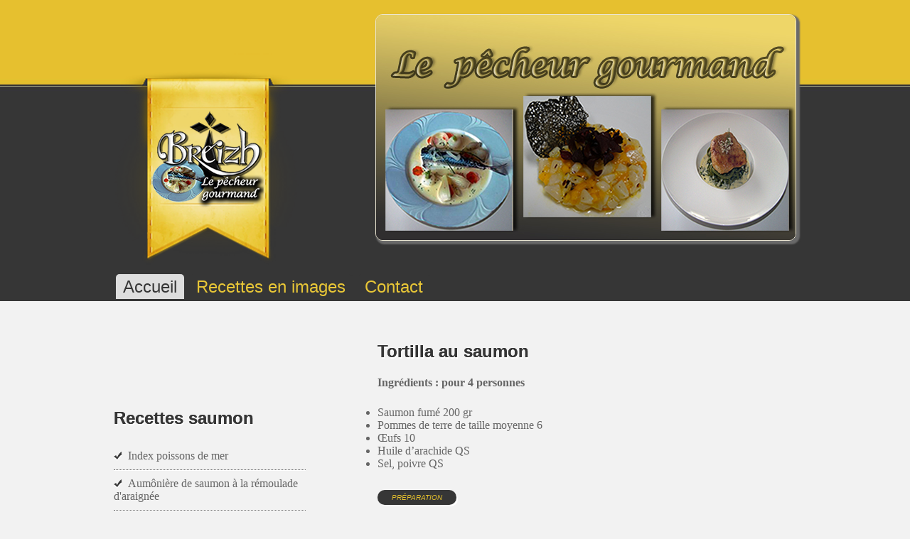

--- FILE ---
content_type: text/html
request_url: https://www.pecheurgourmand.com/saumon-tortilla.html
body_size: 3492
content:
<!doctype html>

<html lang="fr">
<head>
  <!-- Google tag (gtag.js) --> <script async src="https://www.googletagmanager.com/gtag/js?id=G-V86LW1GHTD"></script> <script> window.dataLayer = window.dataLayer || []; function gtag(){dataLayer.push(arguments);} gtag('js', new Date()); gtag('config', 'G-V86LW1GHTD'); </script>
      <meta charset="utf-8">
      <meta name="viewport" content="width=device-width, initial-scale=1.0">
      <meta name="keywords" content="saumon,poissons,poisson,recettes,recette,facile,pâtiserie,coquillages,pêcheur,gourmand,gastronomie,cuisine,barbecue,calories,vins,crustacées,bretagne,diététique,cocktails">
      <meta name="description" content="recettes de saumon du pêcheur gourmand" />
     <meta name="robots" content="index,follow">  
     <title>Tortilla au saumon</title>
     <link href='http://fonts.googleapis.com/css?family=Lobster' rel='stylesheet' type='text/css'>
     <link href='http://fonts.googleapis.com/css?family=Belgrano' rel='stylesheet' type='text/css'>
     <link href="css/recettes.css" rel="stylesheet" type="text/css">
     <link rel="shortcut icon" type="image/png" href="/images/favicon.png" />
</head>
<script src="https://apis.google.com/js/platform.js" async defer>
  {lang: 'fr'}
</script>
<body>
    <div id="fb-root"></div>
<script>(function(d, s, id) {
  var js, fjs = d.getElementsByTagName(s)[0];
  if (d.getElementById(id)) return;
  js = d.createElement(s); js.id = id;
  js.src = "//connect.facebook.net/fr-FR/sdk.js#xfbml=1&version=v2.9";
  fjs.parentNode.insertBefore(js, fjs);
}(document, 'script', 'facebook-jssdk'));</script>
<header>
  <div class="headerWrapper">
        <div class="logo"><a href=""><img src="images/logo.png" alt="logo"></a></div>
        <div class="logo2"><a href=""><img src="images/logo2.png" alt="logo2"></a></div>
        <div class="headerPic"><img src="images/headerPic.jpg" alt="" class="picStyle"></div>
        <div class="clearfloat"></div>
    </div>
</header>
<section>
    <nav>
      <ul id="navlist">
            <li id="active"><a href="/index.html" id="current">Accueil</a></li>
            <li><a href="/lecon-images.html">Recettes en images</a></li>
            <li><a href="/contact.php">Contact</a></li>
        </ul>
    </nav>


    <div class="mainContent">
        <div class="recette">
    	<h1>Tortilla au saumon</h1>
        <p><strong>
        	Ingrédients : pour 4 personnes
        </strong></p>
        <div style="float:right ">
        </div>
          <ul id="recette">     
              <li>Saumon fumé 200 gr</li>
              <li>Pommes de terre de taille moyenne 6</li>
              <li>Œufs 10</li>
              <li>Huile d’arachide QS</li>
              <li>Sel, poivre QS</li>       
    </div></br>
    
         <button>Préparation</button>
        <div class="horSeparator"></div>
        <p>Éplucher, laver et couper les pommes de terre en morceaux pas trop gros (en Espagne les pommes de terre pour la tortilla se coupe en « cachellos », c’est à dire en éclats de pommes de terre irréguliers. Dans une poêle, faire chauffer l’huile et cuire les pommes de terre sans coloration, sur feu moyen jusqu’à ce qu’elles soient tendre.</p> 
        <p>Égoutter, réserver. Dans un saladier, fouetter les œufs comme pour une omelette, saler légèrement, poivrer. Tailler les tranches de saumon aux gros bâtonnets. Mélanger les pommes de terre, les œufs et le saumon.
        </p>

        <button>Cuisson</button>
           <div class="horSeparator"></div> 
        <p>Dans une poêle antiadhésive, chauffer à feu vif un peu d’huile, verser le mélange pommes de terre, œufs, saumon. Mélanger immédiatement à l’aide d’une spatule, baisser le feu et laisser cuire environ cinq minutes.</P> 
        <p>Dès que la tortilla se décolle lorsque l’on remue la poêle, la retourner à l’aide d’une assiette en prenant soin de pas la casser et finir la cuisson de à trois minutes.</p>

        <button>Remarque</button>
           <div class="horSeparator"></div> 
        <p>A servir chaud ou tiède. Froide, couper en petits cubes, elle vous servira à agrémenter un apéritif.</p>

        <div class="horSeparator"></div></br></br></br></br>
        <script async src="//pagead2.googlesyndication.com/pagead/js/adsbygoogle.js"></script>
<!-- pecheur -->
<ins class="adsbygoogle"
     style="display:inline-block;width:728px;height:90px"
     data-ad-client="ca-pub-6442482851272551"
     data-ad-slot="8501155228"></ins>
<script>
(adsbygoogle = window.adsbygoogle || []).push({});
</script>
       </div>

    <div class="sidebar1">
 <script async src="//pagead2.googlesyndication.com/pagead/js/adsbygoogle.js"></script>
<!-- encart dessus menu -->
<ins class="adsbygoogle"
     style="display:inline-block;width:200px;height:90px"
     data-ad-client="ca-pub-6442482851272551"
     data-ad-slot="9143784021"></ins>
<script>
(adsbygoogle = window.adsbygoogle || []).push({});
</script>
        <h1>Recettes saumon</h1>
            <ul>
                 <li><a href="/poissons-de-mer.html">Index poissons de mer</a></li>
                <li><a href="/saumon-aumoniere.html">Aumônière de saumon à la rémoulade d'araignée</a></li>
                <li><a href="/saumon-carpaccio.html">Carpaccio de saumon</a></li>
                <li><a href="/saumon-medaillon.html">Comment réaliser des médaillons de saumon</a></li>
                <li><a href="/saumon-champagne.html">Escalope de saumon au champagne et ciboulette</a></li>
                <li><a href="/saumon-lentilles-vertes.html">Escalopes de saumon aux lentilles vertes</a></li>
                <li><a href="/saumon-eventail.html">Eventail de saumon aux pois gourmand</a></li>
                <li><a href="/saumon-fettuccine.html">Fettuccine au saumon</a></li>
                <li><a href="/saumon-lasagnes.html">Lasagnes saumon, épinards</a></li>
                <li><a href="/saumon-maki.html">Maki de risotto au saumon</a></li>
                <li><a href="/saumon-chou-chinois.html">Pavé de saumon au chou chinois</a></li>
                <li><a href="/saumon-aromate.html">Pavé de saumon aux aromates</a></li>
                <li><a href="/saumon-herbes.html">Pavé de saumon aux herbes et mini légumes</a></li>
                <li><a href="/saumon-papillote.html">Pavé de saumon en papillote aux olives noires</a></li>
                <li><a href="/saumon-sashimi.html">Sashimi de saumon</a></li>
                <li><a href="/saumon-miel.html">Saumon épicé au miel</a></li>
                <li><a href="/saumon-marine.html">Saumon frais mariné à l'aneth</a></li>
                <li><a href="/saumon-spaghetti.html">Spaghetti de la mer aux algues et saumon fumé</a></li>
                <li><a href="/saumon-tartare.html">Tartare de saumon</a></li>
                <li><a href="/saumon-terrine.html">Terrine de saumon</a></li>
                <li><a href="/saumon-tortilla.html">Tortilla au saumon</a></li>
                <li><a href="/saumon-tournedos.html">Tournedos de saumon à la vapeur de tilleul</a></li>
                <li><a href="/saumon-tourte.html">Tourte de saumon au chou</a></li> 
                           </ul></br></br>
         <script async src="//pagead2.googlesyndication.com/pagead/js/adsbygoogle.js"></script>
<!-- Menu bas -->
<ins class="adsbygoogle"
     style="display:inline-block;width:250px;height:250px"
     data-ad-client="ca-pub-6442482851272551"
     data-ad-slot="7667050820"></ins>
<script>
(adsbygoogle = window.adsbygoogle || []).push({});
</script>
    </div>
    <div class="clearfloat"></div>
</section>

<footer></br>
  <TABLE CELLPADDING="2" CELLSPACING="2" WIDTH="50%" class="tabcenter">
<TR>

<TD><a href="https://twitter.com/share" class="twitter-share-button" data-via="pecheurgourmand" data-lang="fr">Tweeter</a>
<script>!function(d,s,id){var js,fjs=d.getElementsByTagName(s)[0],p=/^http:/.test(d.location)?'http':'https';if(!d.getElementById(id)){js=d.createElement(s);js.id=id;js.src=p+'://platform.twitter.com/widgets.js';fjs.parentNode.insertBefore(js,fjs);}}(document, 'script', 'twitter-wjs');</script></TD>

<TD><a data-pin-do="buttonBookmark" data-pin-tall="true" data-pin-round="true" href="https://www.pinterest.com/pin/create/button/"><img src="//assets.pinterest.com/images/pidgets/pinit_fg_en_round_red_32.png" /></a></TD>


<TD><a type="application/rss+xml"
   href="https://pecheurgourmand.com/rss.xml"><img src="images/rss.png" alt="rss">
</a></TD>
<TD><div class="fb-like" data-href="https://www.facebook.com/pecheurgourmand/" data-layout="button_count" data-action="like" data-size="small" data-show-faces="false" data-share="false"></div></script></TD>
</TR>

<TR>
<TD><a href="/le-vin.html">Le vin</a></TD>
<TD><a href="/dietetique.html">La diététique</a></TD>
<TD ><a href="/epices.html">Les épices</a></TD>
<TD><a href="/algues.html">Les algues</a></TD>
</TR>
<TR>
    <TD><a href="/decouvertes.html">Découvertes divers</a></TD>
    <TD><a href="/bien-acheter.html">Bien acheter</a></TD>
    <TD><a href="/additifs-alimentaire.html">Additifs alimentaire</a></TD>
    <TD><a href="/barbecu.html">Le barbecu</a></TD>
</TR>
<TR>
    <TD><a href="/aide-mesure.html">Aide mesure</a></TD>
    <TD><a href="/aromates.html">Les aromates</a></TD>
    <TD><a href="/garnitures.html">Les garnitures</a></TD>
    <TD><a href="/lexique.html">Lexiques</a></TD>
</TR>
</TABLE>

</br></br>
<script async defer src="//assets.pinterest.com/js/pinit.js"></script>
</footer>
</body>
</html>



--- FILE ---
content_type: text/html; charset=utf-8
request_url: https://www.google.com/recaptcha/api2/aframe
body_size: 267
content:
<!DOCTYPE HTML><html><head><meta http-equiv="content-type" content="text/html; charset=UTF-8"></head><body><script nonce="rwF1B2oOyqAsueDB_WYBmQ">/** Anti-fraud and anti-abuse applications only. See google.com/recaptcha */ try{var clients={'sodar':'https://pagead2.googlesyndication.com/pagead/sodar?'};window.addEventListener("message",function(a){try{if(a.source===window.parent){var b=JSON.parse(a.data);var c=clients[b['id']];if(c){var d=document.createElement('img');d.src=c+b['params']+'&rc='+(localStorage.getItem("rc::a")?sessionStorage.getItem("rc::b"):"");window.document.body.appendChild(d);sessionStorage.setItem("rc::e",parseInt(sessionStorage.getItem("rc::e")||0)+1);localStorage.setItem("rc::h",'1768868610034');}}}catch(b){}});window.parent.postMessage("_grecaptcha_ready", "*");}catch(b){}</script></body></html>

--- FILE ---
content_type: text/css
request_url: https://www.pecheurgourmand.com/css/recettes.css
body_size: 7527
content:
* {
	margin:0;
	padding:0;
}
body {
	font-family: 'Belgrano', serif;
	font-size:14px;
	background: #dedede;
	margin: 0;
	padding: 0;
	color: #656565;
	/*text-shadow:0 0px, 0px 1px #a88800;*/
}
a img { 
	border: none;
}
a:link {
	color: #a88800; /*couleur du texte*/
	text-decoration: underline; 
}
a:visited {
	color: #a88800;
	text-decoration: underline;
}
a:hover, a:active, a:focus { 
	color: #a88800;
	text-decoration: none;
}
h1 {
	font-size:30px;
	color:#363636;
	font-family: 'Lobster', sans-serif;
	padding: 0 0 10px 0;
	text-shadow: 0px 0px, 1px 2px #ffffff;
}
h2 {
	font-size:30px;
	color:#363636;
	font-family: 'Lobster', sans-serif;
	padding: 0 0 10px 0;
	text-shadow: 0px 0px, 1px 2px #ffffff;
}
p {
	line-height:130%;
}
header {
	height:424px;
	background:url(../images/headerBackground.jpg) repeat-x;
}
.headerWrapper {
	width:960px;
	margin:0 auto;
}
.logo {
	position:relative;
	top:75px;
	float:left;
}
.logo2 {
	display:none;
}
.headerPic {
	float:right;
	padding:20px 0 0 0;
}
section {
	width:960px;
	margin:0 auto;
	padding-bottom:20px;
}
.mainContent {
	float: right; 
	width: 589px;
	padding:20px 0 20px 0;
}
.mainContent img {
	margin:20px 0;
}
.sidebar1 { 
	margin: 0 690px 0 0;
	padding:20px 0 20px 0;
}
.sidebar1 li {
	border-bottom: 1px dotted #656565;
    box-shadow: 0 1px #ffffff;
	background:url(../images/p.png) no-repeat left 13px;
	list-style-type:none;
	padding:10px 0;
}
.sidebar1 li a {
	color:#656565;
	padding-left:20px;
	text-decoration:none;
}
footer {
	text-align: center;
	background:#363636;
}
footer p {
	padding:40px 0; /*taille de pied de page*/
	text-shadow:none;
	color:#878787;
	z.trois-modules {width: 32%; float: left; }
}
.tabcenter{
   margin-left:auto;
   margin-right:auto;
}
.picStyle {
	border-radius:10px;
	box-shadow: 3px 3px 2px 2px #696969;
	border:1px solid #ece7d3;
}
.horSeparator {
	border-bottom: 1px dotted #656565;
    box-shadow: 0 1px #ffffff;
	margin:10px 0;
}
button {
	border-radius:10px;
	padding:5px 20px;
	background:#363636;
	color:#e5c02d;
	text-transform:uppercase;
	font-style:italic;
	border:0px;
	cursor:pointer;
	margin:10px 0;
	font-size:10px;
	box-shadow: 2px 2px 0px 0px #ffffff;
}
.clearfloat { 
	clear:both;
	height:0;
	font-size: 1px;
	line-height: 0px;
}
/**************************/
/*********************************Begin main menu****************************************/
/**************************/
nav {
	position:relative;
	top:-37px;
}
#navlist {
	padding: 3px 0;
	margin-left: 0;
	font-family: 'Lobster', sans-serif;
}
#navlist li {
	list-style: none;
	margin: 0;
	display: inline;
}
#navlist li a {
	padding: 4px 10px;
	margin-left: 3px;
	border-bottom: none;
	background: #363636;
	text-decoration: none;
	text-shadow: none;
	font-size:24px;
	border-radius:5px 5px 0 0;
}
#navlist li a:link { 
	color: #e8c637; 
}
#navlist li a:hover {
	color: #363636;
	background: #dedede;
	border-color: #227;
}
#navlist li a#current {
	background: #dedede;
	color:#363636;
}
/**************************/
/*********************************End main menu****************************************/
/**************************/
/*********************************Begin Media Queries****************************************/
/**************************/
/* for 980px or less */
@media screen and (max-width: 980px) {
	section {
		width: 95%;
	}
}
/* for 768px or less */
@media screen and (max-width: 768px) {
	header {
		height:132px;
		background:url(../images/headerBackground2.jpg) repeat-x;
	}
	.headerWrapper {
		width:auto;
		margin:0 auto;
	}
	.logo {
		position:relative;
		top:-13px;
		float:none;
	}
	.headerPic {
		display:none;
	}
	.mainContent {
		float: none; 
		width: auto;
		padding:50px 0 20px 0;
	}
	.sidebar1 { 
		margin: 0 0 0 0;
		padding:20px 0 20px 0;
	}
	nav {
		position:relative;
		top:-37px;
		padding-left:170px;
	}	
}
/* for 480px or less */
@media screen and (max-width: 480px) {
	.logo {
		display:none;
	}
	.logo2 {
		display:block;
		position:relative;
		top:10px;
		float:none;
	}
	nav {
		position:relative;
		top:-30px;
		padding-left:0px;
	}	
	#navlist li a {
		padding: 2px 5px;
		margin-left: 3px;
		border-bottom: none;
		background: #363636;
		text-decoration: none;
		text-shadow: none;
		font-size:20px;
		border-radius:5px 5px 0 0;
	}
	.mainContent {
		padding:0px 0 20px 0;
	}
}
img {
	max-width: 100%;
	height: auto;
	width: auto;
}
/**************************/
/*********************************End Media Queries****************************************/
/**************************/

#recette h1 {
	font-size: 3em;
	text-align: center;
	font-family: BolideRegular, Helvetica, Tahoma, Verdana, DejaVu Sans;
	color: #864D3D;
	margin-top: 5px;
	margin-bottom: 30px;
	margin-left: 5px;
}

#recette h2 {
	font-family: Arial, Tahoma, Verdana, DejaVu Sans;
	font-size: 1.3em;
	font-weight: bold;
	text-decoration: none;
	margin-bottom: 1px;
	margin-top: 20px;
	/*color: #6f3f32;*/
	color: #600;
}
#recette h3, #recette h4 {
	font-style: italic;
	font-size: 1em;
	margin: 0 10px;
	color: #864D3D;
}
#recette h4 {
	font-size: 0.8em;	
	font-weight: bold; 
	margin: 0 0 -10px 10px;
}
#recette p {
	margin: 2px 0 0 15px;
}

.recette_ul{
	margin-top: 0px;
}

#recette img {
	margin: 20px 0px 15px 25px;
	max-width: 250px;
	max-height: 250px;
	float: right;
	border: none;
	
	box-shadow: 1px 1px 10px 5px #fff;
	-webkit-border-radius: 20px;
	-moz-border-radius: 20px;
	border-radius: 20px;*/
}

* { margin: 0; padding: 0; }
html { height: 101%; }
body { background: #f2f2f2; font-size: 16px; padding-bottom: 65px; }

h1 { line-height:1.4em; font-size: 24px; margin-bottom:8px; }
h2 { line-height:1.2em; font-size: 20px; }
p { line-height:1.2em; margin-bottom:24px; }

a { color:#42241b; font-size:16px; text-decoration:none; }
a:hover { color:#000; text-decoration:underline;  }

.wrapper {
	margin: 47px auto;
	max-width:580px;
}

#notreformulaire { 
	text-shadow:0 1px 0 #FFF;
	border-radius:4px;
	-webkit-border-radius:4px;
	-moz-border-radius:4px;
	background:#F9F9F9;
	padding:25px;
	
}


#formulairedecontact label { 
	cursor:pointer;
	margin:4px 0;
	color:#ed7700;
	display:block;
	font-weight:800;
	
}

input { 
	display:block;
	width:90%;
	border-radius:4px;
	-webkit-border-radius:4px;
	-moz-border-radius:4px;
	background-color:#f4f4f4;
	color:#000;
	border:1px solid #5f5f5f;
	padding:10px;
	margin-bottom:25px;
}

textarea { 
	display:block;
	width:90%;
	border-radius:4px;
	-webkit-border-radius:4px;
	-moz-border-radius:4px;
	background-color:#f4f4f4;
	color:#000;
	border:1px solid #5f5f5f;
	padding:10px;
	margin-bottom:25px;
}

.sendButton {
	cursor:pointer;
	-moz-box-shadow:inset 0px 1px 0px 0px #fce2c1;
	-webkit-box-shadow:inset 0px 1px 0px 0px #fce2c1;
	box-shadow:inset 0px 1px 0px 0px #fce2c1;
	background:-webkit-gradient( linear, left top, left bottom, color-stop(0.05, #ffc477), color-stop(1, #fb9e25) );
	background:-moz-linear-gradient( center top, #ffc477 5%, #fb9e25 100% );
	filter:progid:DXImageTransform.Microsoft.gradient(startColorstr='#ffc477', endColorstr='#fb9e25');
	background-color:#ffc477;
	-webkit-border-radius:16px;
	-moz-border-radius:16px;
	border-radius:16px;
	border:1px solid #eeb44f;
	color:#ffffff;
	font-family:Arial;
	font-size:14px;
	width:25%;
	font-weight:bold;
	text-shadow:1px 1px 0px #cc9f52;
}
.sendButton:hover {
	background:-webkit-gradient( linear, left top, left bottom, color-stop(0.05, #fb9e25), color-stop(1, #ffc477) );
	background:-moz-linear-gradient( center top, #fb9e25 5%, #ffc477 100% );
	filter:progid:DXImageTransform.Microsoft.gradient(startColorstr='#fb9e25', endColorstr='#ffc477');
	background-color:#fb9e25;
}

